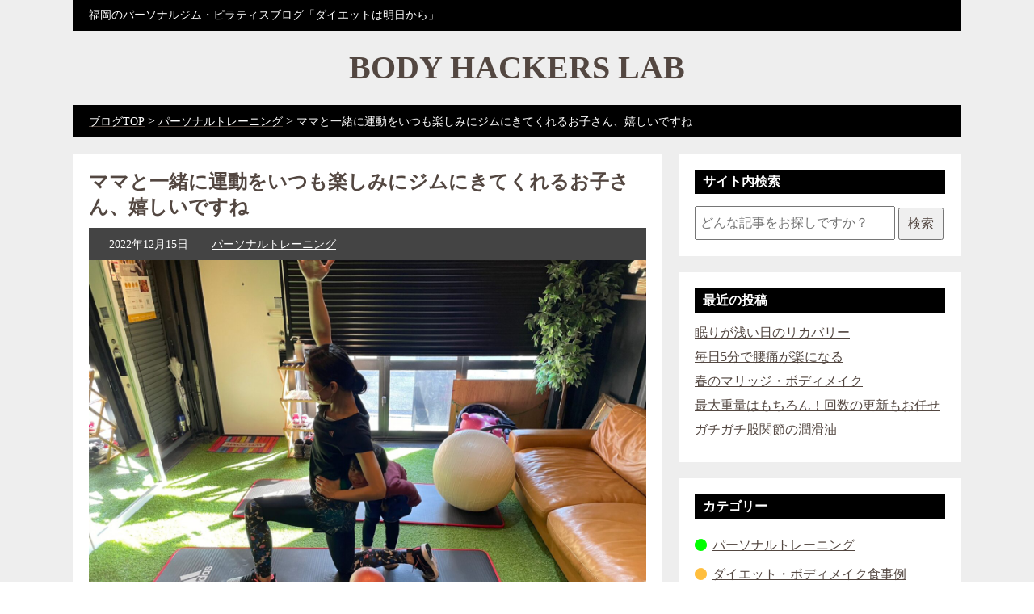

--- FILE ---
content_type: text/html; charset=UTF-8
request_url: https://bodyhackerslab.com/blog/18073/
body_size: 17193
content:
<!DOCTYPE html>
<html>
<head prefix="og: http://ogp.me/ns# fb: http://ogp.me/ns/fb# article: http://ogp.me/ns/article#">
<!--
<PageMap>
    <DataObject type="thumbnail">
        <Attribute name="src" value="https://bodyhackerslab.com/wp-content/uploads/2022/12/S__38256645-150x150.jpg"/>
			<Attribute name="width" value="120"/>
        <Attribute name="height" value="120"/>
    </DataObject>
</PageMap>
-->
<meta name="thumbnail" content="https://bodyhackerslab.com/wp-content/uploads/2022/12/S__38256645-150x150.jpg" />
<meta property="og:type" content="website" />
<meta property="og:title" content="ママと一緒に運動をいつも楽しみにジムにきてくれるお子さん、嬉しいですね｜福岡のパーソナルジム・ピラティスブログ「ダイエットは明日から」" />
<meta property="og:url" content="https://bodyhackerslab.com/blog/18073/" />
<meta property="og:image" content="https://bodyhackerslab.com/wp-content/uploads/2022/12/S__38256645.jpg">
<meta property="og:description" content="「ママと一緒に運動をいつも楽しみにジムにきてくれるお子さん、嬉しいですね」についての公式ブログ記事です。ボディハッカーズラボは、あなたの「変わりたい」を全力でサポートをするパーソナルトレーニングジム（福岡13店舗、熊本1店舗）。過去4000人のデータをもとに、あなた専属のパーソナルトレーナーがダイエット・ボディメイクをマンツーマンで全力サポート。初心者にやさしいマンツーマンピラティス「ルルピラ」も展開中" />
<meta http-equiv="X-UA-Compatible" content="IE=edge">
<meta charset="utf-8">
<title>ママと一緒に運動をいつも楽しみにジムにきてくれるお子さん、嬉しいですね｜福岡のパーソナルジム・ピラティスブログ「ダイエットは明日から」</title>
<meta name="description" content="「ママと一緒に運動をいつも楽しみにジムにきてくれるお子さん、嬉しいですね」についての公式ブログ記事です。ボディハッカーズラボは、あなたの「変わりたい」を全力でサポートをするパーソナルトレーニングジムです（福岡13店舗、熊本1店舗）。過去4000人のデータをもとに、あなた専属のパーソナルトレーナーがダイエット・ボディメイクをマンツーマンで全力サポート。初心者にやさしいマンツーマンピラティス「ルルピラ」も展開中">
<meta name="author" content="">
<link rel="stylesheet" href="https://bodyhackerslab.com/wp-content/themes/bodyhackerslab/style.css?20260120062539">
<!--[if lt IE 9]>
<script src="//cdnjs.cloudflare.com/ajax/libs/html5shiv/3.7.2/html5shiv.min.js"></script>
<script src="//cdnjs.cloudflare.com/ajax/libs/respond.js/1.4.2/respond.min.js"></script>
<![endif]-->
<!--<link rel="shortcut icon" href="">-->
<meta name='robots' content='max-image-preview:large' />
<script type='application/javascript'  id='pys-version-script'>console.log('PixelYourSite Free version 11.1.5.2');</script>
<link rel="alternate" title="oEmbed (JSON)" type="application/json+oembed" href="https://bodyhackerslab.com/wp-json/oembed/1.0/embed?url=https%3A%2F%2Fbodyhackerslab.com%2Fblog%2F18073%2F" />
<link rel="alternate" title="oEmbed (XML)" type="text/xml+oembed" href="https://bodyhackerslab.com/wp-json/oembed/1.0/embed?url=https%3A%2F%2Fbodyhackerslab.com%2Fblog%2F18073%2F&#038;format=xml" />
<style id='wp-img-auto-sizes-contain-inline-css' type='text/css'>
img:is([sizes=auto i],[sizes^="auto," i]){contain-intrinsic-size:3000px 1500px}
/*# sourceURL=wp-img-auto-sizes-contain-inline-css */
</style>
<style id='wp-emoji-styles-inline-css' type='text/css'>

	img.wp-smiley, img.emoji {
		display: inline !important;
		border: none !important;
		box-shadow: none !important;
		height: 1em !important;
		width: 1em !important;
		margin: 0 0.07em !important;
		vertical-align: -0.1em !important;
		background: none !important;
		padding: 0 !important;
	}
/*# sourceURL=wp-emoji-styles-inline-css */
</style>
<style id='classic-theme-styles-inline-css' type='text/css'>
/*! This file is auto-generated */
.wp-block-button__link{color:#fff;background-color:#32373c;border-radius:9999px;box-shadow:none;text-decoration:none;padding:calc(.667em + 2px) calc(1.333em + 2px);font-size:1.125em}.wp-block-file__button{background:#32373c;color:#fff;text-decoration:none}
/*# sourceURL=/wp-includes/css/classic-themes.min.css */
</style>
<link rel='stylesheet' id='contact-form-7-css' href='https://bodyhackerslab.com/wp-content/plugins/contact-form-7/includes/css/styles.css?ver=6.1.4' type='text/css' media='all' />
<link rel='stylesheet' id='owl.carousel.style-css' href='https://bodyhackerslab.com/wp-content/plugins/wp-posts-carousel/owl.carousel/assets/owl.carousel.css?ver=6.9' type='text/css' media='all' />
<link rel='stylesheet' id='taxopress-frontend-css-css' href='https://bodyhackerslab.com/wp-content/plugins/simple-tags/assets/frontend/css/frontend.css?ver=3.42.0' type='text/css' media='all' />
<script type="text/javascript" id="jquery-core-js-extra">
/* <![CDATA[ */
var pysFacebookRest = {"restApiUrl":"https://bodyhackerslab.com/wp-json/pys-facebook/v1/event","debug":""};
//# sourceURL=jquery-core-js-extra
/* ]]> */
</script>
<script type="text/javascript" src="https://bodyhackerslab.com/wp-includes/js/jquery/jquery.min.js?ver=3.7.1" id="jquery-core-js"></script>
<script type="text/javascript" src="https://bodyhackerslab.com/wp-includes/js/jquery/jquery-migrate.min.js?ver=3.4.1" id="jquery-migrate-js"></script>
<script type="text/javascript" src="https://bodyhackerslab.com/wp-content/plugins/wp-posts-carousel/owl.carousel/owl.carousel.js?ver=2.0.0" id="owl.carousel-js"></script>
<script type="text/javascript" src="https://bodyhackerslab.com/wp-content/plugins/wp-posts-carousel/owl.carousel/jquery.mousewheel.min.js?ver=3.1.12" id="jquery-mousewheel-js"></script>
<script type="text/javascript" src="https://bodyhackerslab.com/wp-content/plugins/simple-tags/assets/frontend/js/frontend.js?ver=3.42.0" id="taxopress-frontend-js-js"></script>
<script type="text/javascript" src="https://bodyhackerslab.com/wp-content/plugins/pixelyoursite/dist/scripts/jquery.bind-first-0.2.3.min.js?ver=0.2.3" id="jquery-bind-first-js"></script>
<script type="text/javascript" src="https://bodyhackerslab.com/wp-content/plugins/pixelyoursite/dist/scripts/js.cookie-2.1.3.min.js?ver=2.1.3" id="js-cookie-pys-js"></script>
<script type="text/javascript" src="https://bodyhackerslab.com/wp-content/plugins/pixelyoursite/dist/scripts/tld.min.js?ver=2.3.1" id="js-tld-js"></script>
<script type="text/javascript" id="pys-js-extra">
/* <![CDATA[ */
var pysOptions = {"staticEvents":{"facebook":{"init_event":[{"delay":0,"type":"static","ajaxFire":false,"name":"PageView","pixelIds":["1729344823825821"],"eventID":"13e02e45-18b5-45de-978a-b6c42008c1c4","params":{"post_category":"\u30d1\u30fc\u30bd\u30ca\u30eb\u30c8\u30ec\u30fc\u30cb\u30f3\u30b0","page_title":"\u30de\u30de\u3068\u4e00\u7dd2\u306b\u904b\u52d5\u3092\u3044\u3064\u3082\u697d\u3057\u307f\u306b\u30b8\u30e0\u306b\u304d\u3066\u304f\u308c\u308b\u304a\u5b50\u3055\u3093\u3001\u5b09\u3057\u3044\u3067\u3059\u306d","post_type":"post","post_id":18073,"plugin":"PixelYourSite","user_role":"guest","event_url":"bodyhackerslab.com/blog/18073/"},"e_id":"init_event","ids":[],"hasTimeWindow":false,"timeWindow":0,"woo_order":"","edd_order":""}]}},"dynamicEvents":{"automatic_event_form":{"facebook":{"delay":0,"type":"dyn","name":"Form","pixelIds":["1729344823825821"],"eventID":"85937ade-6ac3-4ea7-88a6-cfe169a9379f","params":{"page_title":"\u30de\u30de\u3068\u4e00\u7dd2\u306b\u904b\u52d5\u3092\u3044\u3064\u3082\u697d\u3057\u307f\u306b\u30b8\u30e0\u306b\u304d\u3066\u304f\u308c\u308b\u304a\u5b50\u3055\u3093\u3001\u5b09\u3057\u3044\u3067\u3059\u306d","post_type":"post","post_id":18073,"plugin":"PixelYourSite","user_role":"guest","event_url":"bodyhackerslab.com/blog/18073/"},"e_id":"automatic_event_form","ids":[],"hasTimeWindow":false,"timeWindow":0,"woo_order":"","edd_order":""}},"automatic_event_download":{"facebook":{"delay":0,"type":"dyn","name":"Download","extensions":["","doc","exe","js","pdf","ppt","tgz","zip","xls"],"pixelIds":["1729344823825821"],"eventID":"c581309c-136b-4da1-b11b-2a8e033fabad","params":{"page_title":"\u30de\u30de\u3068\u4e00\u7dd2\u306b\u904b\u52d5\u3092\u3044\u3064\u3082\u697d\u3057\u307f\u306b\u30b8\u30e0\u306b\u304d\u3066\u304f\u308c\u308b\u304a\u5b50\u3055\u3093\u3001\u5b09\u3057\u3044\u3067\u3059\u306d","post_type":"post","post_id":18073,"plugin":"PixelYourSite","user_role":"guest","event_url":"bodyhackerslab.com/blog/18073/"},"e_id":"automatic_event_download","ids":[],"hasTimeWindow":false,"timeWindow":0,"woo_order":"","edd_order":""}},"automatic_event_comment":{"facebook":{"delay":0,"type":"dyn","name":"Comment","pixelIds":["1729344823825821"],"eventID":"926df7e8-847a-4afe-92c8-6ca5133461c7","params":{"page_title":"\u30de\u30de\u3068\u4e00\u7dd2\u306b\u904b\u52d5\u3092\u3044\u3064\u3082\u697d\u3057\u307f\u306b\u30b8\u30e0\u306b\u304d\u3066\u304f\u308c\u308b\u304a\u5b50\u3055\u3093\u3001\u5b09\u3057\u3044\u3067\u3059\u306d","post_type":"post","post_id":18073,"plugin":"PixelYourSite","user_role":"guest","event_url":"bodyhackerslab.com/blog/18073/"},"e_id":"automatic_event_comment","ids":[],"hasTimeWindow":false,"timeWindow":0,"woo_order":"","edd_order":""}}},"triggerEvents":[],"triggerEventTypes":[],"facebook":{"pixelIds":["1729344823825821"],"advancedMatching":[],"advancedMatchingEnabled":true,"removeMetadata":false,"wooVariableAsSimple":false,"serverApiEnabled":true,"wooCRSendFromServer":false,"send_external_id":null,"enabled_medical":false,"do_not_track_medical_param":["event_url","post_title","page_title","landing_page","content_name","categories","category_name","tags"],"meta_ldu":false},"debug":"","siteUrl":"https://bodyhackerslab.com","ajaxUrl":"https://bodyhackerslab.com/wp-admin/admin-ajax.php","ajax_event":"86b87e2e9e","enable_remove_download_url_param":"1","cookie_duration":"7","last_visit_duration":"60","enable_success_send_form":"","ajaxForServerEvent":"1","ajaxForServerStaticEvent":"1","useSendBeacon":"1","send_external_id":"1","external_id_expire":"180","track_cookie_for_subdomains":"1","google_consent_mode":"1","gdpr":{"ajax_enabled":false,"all_disabled_by_api":false,"facebook_disabled_by_api":false,"analytics_disabled_by_api":false,"google_ads_disabled_by_api":false,"pinterest_disabled_by_api":false,"bing_disabled_by_api":false,"reddit_disabled_by_api":false,"externalID_disabled_by_api":false,"facebook_prior_consent_enabled":true,"analytics_prior_consent_enabled":true,"google_ads_prior_consent_enabled":null,"pinterest_prior_consent_enabled":true,"bing_prior_consent_enabled":true,"cookiebot_integration_enabled":false,"cookiebot_facebook_consent_category":"marketing","cookiebot_analytics_consent_category":"statistics","cookiebot_tiktok_consent_category":"marketing","cookiebot_google_ads_consent_category":"marketing","cookiebot_pinterest_consent_category":"marketing","cookiebot_bing_consent_category":"marketing","consent_magic_integration_enabled":false,"real_cookie_banner_integration_enabled":false,"cookie_notice_integration_enabled":false,"cookie_law_info_integration_enabled":false,"analytics_storage":{"enabled":true,"value":"granted","filter":false},"ad_storage":{"enabled":true,"value":"granted","filter":false},"ad_user_data":{"enabled":true,"value":"granted","filter":false},"ad_personalization":{"enabled":true,"value":"granted","filter":false}},"cookie":{"disabled_all_cookie":false,"disabled_start_session_cookie":false,"disabled_advanced_form_data_cookie":false,"disabled_landing_page_cookie":false,"disabled_first_visit_cookie":false,"disabled_trafficsource_cookie":false,"disabled_utmTerms_cookie":false,"disabled_utmId_cookie":false},"tracking_analytics":{"TrafficSource":"direct","TrafficLanding":"undefined","TrafficUtms":[],"TrafficUtmsId":[]},"GATags":{"ga_datalayer_type":"default","ga_datalayer_name":"dataLayerPYS"},"woo":{"enabled":false},"edd":{"enabled":false},"cache_bypass":"1768890339"};
//# sourceURL=pys-js-extra
/* ]]> */
</script>
<script type="text/javascript" src="https://bodyhackerslab.com/wp-content/plugins/pixelyoursite/dist/scripts/public.js?ver=11.1.5.2" id="pys-js"></script>
<link rel="https://api.w.org/" href="https://bodyhackerslab.com/wp-json/" /><link rel="alternate" title="JSON" type="application/json" href="https://bodyhackerslab.com/wp-json/wp/v2/posts/18073" /><link rel="EditURI" type="application/rsd+xml" title="RSD" href="https://bodyhackerslab.com/xmlrpc.php?rsd" />
<link rel="canonical" href="https://bodyhackerslab.com/blog/18073/" />
<script>var wp_posts_carousel_url="https://bodyhackerslab.com/wp-content/plugins/wp-posts-carousel/";</script><link rel="stylesheet" href="https://bodyhackerslab.com/wp-content/themes/bodyhackerslab/css/all.min.css"><style type="text/css">a.st_tag, a.internal_tag, .st_tag, .internal_tag { text-decoration: underline !important; }</style><link rel="icon" href="https://bodyhackerslab.com/wp-content/uploads/2022/04/cropped-android-chrome-512x512-1-32x32.png" sizes="32x32" />
<link rel="icon" href="https://bodyhackerslab.com/wp-content/uploads/2022/04/cropped-android-chrome-512x512-1-192x192.png" sizes="192x192" />
<link rel="apple-touch-icon" href="https://bodyhackerslab.com/wp-content/uploads/2022/04/cropped-android-chrome-512x512-1-180x180.png" />
<meta name="msapplication-TileImage" content="https://bodyhackerslab.com/wp-content/uploads/2022/04/cropped-android-chrome-512x512-1-270x270.png" />
		<style type="text/css" id="wp-custom-css">
			span.wpcf7-list-item {
display: block;
}		</style>
		<style id="sccss">/* カスタム CSS をここに入力してください */
.bh-tagbox{margin:20px 0 0;border-top:1px solid #eee;padding-top:14px}
.bh-tagbox__title{font-weight:700;margin:0 0 8px;font-size:15px}
.bh-tagbox__list{display:flex;flex-wrap:wrap;gap:8px}
.bh-tagbox__tag{
  display:inline-block;padding:6px 10px;border:1px solid #e5e5e5;
  border-radius:999px;font-size:13px;text-decoration:none;color:#333;background:#fff;
}
.bh-tagbox__tag:hover{background:#f7f7f7}
</style><link rel="stylesheet" href="https://bodyhackerslab.com/wp-content/themes/bodyhackerslab/pc.css?20260120-062539">
<link rel="stylesheet" href="https://bodyhackerslab.com/wp-content/themes/bodyhackerslab/blog.css?20260120-062539">
<script type="text/javascript" src="https://bodyhackerslab.com/wp-content/themes/bodyhackerslab/js/index.js?20260120-062539"></script>
<link rel="apple-touch-icon" sizes="180x180" href="https://bodyhackerslab.com/wp-content/themes/bodyhackerslab/favicon/apple-touch-icon.png">
<link rel="icon" type="image/png" sizes="32x32" href="https://bodyhackerslab.com/wp-content/themes/bodyhackerslab/favicon/favicon-32x32.png">
<link rel="icon" type="image/png" sizes="16x16" href="https://bodyhackerslab.com/wp-content/themes/bodyhackerslab/favicon/favicon-16x16.png">
<link rel="manifest" href="https://bodyhackerslab.com/wp-content/themes/bodyhackerslab/favicon/site.webmanifest">
<link rel="mask-icon" href="https://bodyhackerslab.com/wp-content/themes/bodyhackerslab/favicon/safari-pinned-tab.svg" color="#5bbad5">
<meta name="msapplication-TileColor" content="#da532c">
<meta name="theme-color" content="#ffffff">
<style type="text/css">
.recent-post .wp-post-image {display: block!important;}
</style>
<!-- Global site tag (gtag.js) - Google Analytics -->
<script async src="https://www.googletagmanager.com/gtag/js?id=UA-97542563-1"></script>
<script>
  window.dataLayer = window.dataLayer || [];
  function gtag(){dataLayer.push(arguments);}
  gtag('js', new Date());

  gtag('config', 'UA-97542563-1');
  gtag('config', 'AW-982272573');
</script>
<script type="text/javascript">
document.addEventListener( 'wpcf7mailsent', function( event ) {
    location = 'https://bodyhackerslab.com/blogthanks/';
}, false );
</script>

<!-- LINE Tag Base Code -->
<!-- Do Not Modify -->
<script>
(function(g,d,o){
  g._ltq=g._ltq||[];g._lt=g._lt||function(){g._ltq.push(arguments)};
  var h=location.protocol==='https:'?'https://d.line-scdn.net':'http://d.line-cdn.net';
  var s=d.createElement('script');s.async=1;
  s.src=o||h+'/n/line_tag/public/release/v1/lt.js';
  var t=d.getElementsByTagName('script')[0];t.parentNode.insertBefore(s,t);
    })(window, document);
_lt('init', {
  customerType: 'lap',
  tagId: '0d97eda5-d889-4a57-9f4b-8696a738dae6'
});
_lt('send', 'pv', ['0d97eda5-d889-4a57-9f4b-8696a738dae6']);
</script>
<noscript>
  <img height="1" width="1" style="display:none"
       src="https://tr.line.me/tag.gif?c_t=lap&t_id=0d97eda5-d889-4a57-9f4b-8696a738dae6&e=pv&noscript=1" />
</noscript>
<!-- End LINE Tag Base Code -->


<meta name="p:domain_verify" content="bfb965e64b5a5968615dcba940abec27"/>
<meta name="facebook-domain-verification" content="s4ongj1epzti8g63974xjvka23fvs6" />
<!-- Facebook Pixel Code -->
<script data-type="lazy" data-src="[data-uri]"></script>
<noscript><img height="1" width="1" style="display:none"
  src="https://www.facebook.com/tr?id=848473449120465&ev=PageView&noscript=1"
/></noscript>
<!-- End Facebook Pixel Code -->
	<!-- Global site tag (gtag.js) - Google Ads: 982272573 -->
  <script async src="https://www.googletagmanager.com/gtag/js?id=AW-982272573"></script>
<script>
  window.dataLayer = window.dataLayer || [];
  function gtag(){dataLayer.push(arguments);}
  gtag('js', new Date());

  gtag('config', 'AW-982272573');
</script>

<!-- Event snippet for 公式ライン予約移行 conversion page In your html page, add the snippet and call gtag_report_conversion when someone clicks on the chosen link or button. -->
<script> function gtag_report_conversion(url) { var callback = function () { if (typeof(url) != 'undefined') { window.location = url; } }; gtag('event', 'conversion', { 'send_to': 'AW-982272573/kE92CMr7kJADEL2UsdQD', 'event_callback': callback }); return false; } </script>



<script>
!function (w, d, t) {
  w.TiktokAnalyticsObject=t;var ttq=w[t]=w[t]||[];ttq.methods=["page","track","identify","instances","debug","on","off","once","ready","alias","group","enableCookie","disableCookie"],ttq.setAndDefer=function(t,e){t[e]=function(){t.push([e].concat(Array.prototype.slice.call(arguments,0)))}};for(var i=0;i<ttq.methods.length;i++)ttq.setAndDefer(ttq,ttq.methods[i]);ttq.instance=function(t){for(var e=ttq._i[t]||[],n=0;n<ttq.methods.length;n++)ttq.setAndDefer(e,ttq.methods[n]);return e},ttq.load=function(e,n){var i="https://analytics.tiktok.com/i18n/pixel/events.js";ttq._i=ttq._i||{},ttq._i[e]=[],ttq._i[e]._u=i,ttq._t=ttq._t||{},ttq._t[e]=+new Date,ttq._o=ttq._o||{},ttq._o[e]=n||{};var o=document.createElement("script");o.type="text/javascript",o.async=!0,o.src=i+"?sdkid="+e+"&lib="+t;var a=document.getElementsByTagName("script")[0];a.parentNode.insertBefore(o,a)};

  ttq.load('C7OEN9N6ARQ7U6A0NU9G');
  ttq.page();
}(window, document, 'ttq');
</script>

<style id='global-styles-inline-css' type='text/css'>
:root{--wp--preset--aspect-ratio--square: 1;--wp--preset--aspect-ratio--4-3: 4/3;--wp--preset--aspect-ratio--3-4: 3/4;--wp--preset--aspect-ratio--3-2: 3/2;--wp--preset--aspect-ratio--2-3: 2/3;--wp--preset--aspect-ratio--16-9: 16/9;--wp--preset--aspect-ratio--9-16: 9/16;--wp--preset--color--black: #000000;--wp--preset--color--cyan-bluish-gray: #abb8c3;--wp--preset--color--white: #ffffff;--wp--preset--color--pale-pink: #f78da7;--wp--preset--color--vivid-red: #cf2e2e;--wp--preset--color--luminous-vivid-orange: #ff6900;--wp--preset--color--luminous-vivid-amber: #fcb900;--wp--preset--color--light-green-cyan: #7bdcb5;--wp--preset--color--vivid-green-cyan: #00d084;--wp--preset--color--pale-cyan-blue: #8ed1fc;--wp--preset--color--vivid-cyan-blue: #0693e3;--wp--preset--color--vivid-purple: #9b51e0;--wp--preset--gradient--vivid-cyan-blue-to-vivid-purple: linear-gradient(135deg,rgb(6,147,227) 0%,rgb(155,81,224) 100%);--wp--preset--gradient--light-green-cyan-to-vivid-green-cyan: linear-gradient(135deg,rgb(122,220,180) 0%,rgb(0,208,130) 100%);--wp--preset--gradient--luminous-vivid-amber-to-luminous-vivid-orange: linear-gradient(135deg,rgb(252,185,0) 0%,rgb(255,105,0) 100%);--wp--preset--gradient--luminous-vivid-orange-to-vivid-red: linear-gradient(135deg,rgb(255,105,0) 0%,rgb(207,46,46) 100%);--wp--preset--gradient--very-light-gray-to-cyan-bluish-gray: linear-gradient(135deg,rgb(238,238,238) 0%,rgb(169,184,195) 100%);--wp--preset--gradient--cool-to-warm-spectrum: linear-gradient(135deg,rgb(74,234,220) 0%,rgb(151,120,209) 20%,rgb(207,42,186) 40%,rgb(238,44,130) 60%,rgb(251,105,98) 80%,rgb(254,248,76) 100%);--wp--preset--gradient--blush-light-purple: linear-gradient(135deg,rgb(255,206,236) 0%,rgb(152,150,240) 100%);--wp--preset--gradient--blush-bordeaux: linear-gradient(135deg,rgb(254,205,165) 0%,rgb(254,45,45) 50%,rgb(107,0,62) 100%);--wp--preset--gradient--luminous-dusk: linear-gradient(135deg,rgb(255,203,112) 0%,rgb(199,81,192) 50%,rgb(65,88,208) 100%);--wp--preset--gradient--pale-ocean: linear-gradient(135deg,rgb(255,245,203) 0%,rgb(182,227,212) 50%,rgb(51,167,181) 100%);--wp--preset--gradient--electric-grass: linear-gradient(135deg,rgb(202,248,128) 0%,rgb(113,206,126) 100%);--wp--preset--gradient--midnight: linear-gradient(135deg,rgb(2,3,129) 0%,rgb(40,116,252) 100%);--wp--preset--font-size--small: 13px;--wp--preset--font-size--medium: 20px;--wp--preset--font-size--large: 36px;--wp--preset--font-size--x-large: 42px;--wp--preset--spacing--20: 0.44rem;--wp--preset--spacing--30: 0.67rem;--wp--preset--spacing--40: 1rem;--wp--preset--spacing--50: 1.5rem;--wp--preset--spacing--60: 2.25rem;--wp--preset--spacing--70: 3.38rem;--wp--preset--spacing--80: 5.06rem;--wp--preset--shadow--natural: 6px 6px 9px rgba(0, 0, 0, 0.2);--wp--preset--shadow--deep: 12px 12px 50px rgba(0, 0, 0, 0.4);--wp--preset--shadow--sharp: 6px 6px 0px rgba(0, 0, 0, 0.2);--wp--preset--shadow--outlined: 6px 6px 0px -3px rgb(255, 255, 255), 6px 6px rgb(0, 0, 0);--wp--preset--shadow--crisp: 6px 6px 0px rgb(0, 0, 0);}:where(.is-layout-flex){gap: 0.5em;}:where(.is-layout-grid){gap: 0.5em;}body .is-layout-flex{display: flex;}.is-layout-flex{flex-wrap: wrap;align-items: center;}.is-layout-flex > :is(*, div){margin: 0;}body .is-layout-grid{display: grid;}.is-layout-grid > :is(*, div){margin: 0;}:where(.wp-block-columns.is-layout-flex){gap: 2em;}:where(.wp-block-columns.is-layout-grid){gap: 2em;}:where(.wp-block-post-template.is-layout-flex){gap: 1.25em;}:where(.wp-block-post-template.is-layout-grid){gap: 1.25em;}.has-black-color{color: var(--wp--preset--color--black) !important;}.has-cyan-bluish-gray-color{color: var(--wp--preset--color--cyan-bluish-gray) !important;}.has-white-color{color: var(--wp--preset--color--white) !important;}.has-pale-pink-color{color: var(--wp--preset--color--pale-pink) !important;}.has-vivid-red-color{color: var(--wp--preset--color--vivid-red) !important;}.has-luminous-vivid-orange-color{color: var(--wp--preset--color--luminous-vivid-orange) !important;}.has-luminous-vivid-amber-color{color: var(--wp--preset--color--luminous-vivid-amber) !important;}.has-light-green-cyan-color{color: var(--wp--preset--color--light-green-cyan) !important;}.has-vivid-green-cyan-color{color: var(--wp--preset--color--vivid-green-cyan) !important;}.has-pale-cyan-blue-color{color: var(--wp--preset--color--pale-cyan-blue) !important;}.has-vivid-cyan-blue-color{color: var(--wp--preset--color--vivid-cyan-blue) !important;}.has-vivid-purple-color{color: var(--wp--preset--color--vivid-purple) !important;}.has-black-background-color{background-color: var(--wp--preset--color--black) !important;}.has-cyan-bluish-gray-background-color{background-color: var(--wp--preset--color--cyan-bluish-gray) !important;}.has-white-background-color{background-color: var(--wp--preset--color--white) !important;}.has-pale-pink-background-color{background-color: var(--wp--preset--color--pale-pink) !important;}.has-vivid-red-background-color{background-color: var(--wp--preset--color--vivid-red) !important;}.has-luminous-vivid-orange-background-color{background-color: var(--wp--preset--color--luminous-vivid-orange) !important;}.has-luminous-vivid-amber-background-color{background-color: var(--wp--preset--color--luminous-vivid-amber) !important;}.has-light-green-cyan-background-color{background-color: var(--wp--preset--color--light-green-cyan) !important;}.has-vivid-green-cyan-background-color{background-color: var(--wp--preset--color--vivid-green-cyan) !important;}.has-pale-cyan-blue-background-color{background-color: var(--wp--preset--color--pale-cyan-blue) !important;}.has-vivid-cyan-blue-background-color{background-color: var(--wp--preset--color--vivid-cyan-blue) !important;}.has-vivid-purple-background-color{background-color: var(--wp--preset--color--vivid-purple) !important;}.has-black-border-color{border-color: var(--wp--preset--color--black) !important;}.has-cyan-bluish-gray-border-color{border-color: var(--wp--preset--color--cyan-bluish-gray) !important;}.has-white-border-color{border-color: var(--wp--preset--color--white) !important;}.has-pale-pink-border-color{border-color: var(--wp--preset--color--pale-pink) !important;}.has-vivid-red-border-color{border-color: var(--wp--preset--color--vivid-red) !important;}.has-luminous-vivid-orange-border-color{border-color: var(--wp--preset--color--luminous-vivid-orange) !important;}.has-luminous-vivid-amber-border-color{border-color: var(--wp--preset--color--luminous-vivid-amber) !important;}.has-light-green-cyan-border-color{border-color: var(--wp--preset--color--light-green-cyan) !important;}.has-vivid-green-cyan-border-color{border-color: var(--wp--preset--color--vivid-green-cyan) !important;}.has-pale-cyan-blue-border-color{border-color: var(--wp--preset--color--pale-cyan-blue) !important;}.has-vivid-cyan-blue-border-color{border-color: var(--wp--preset--color--vivid-cyan-blue) !important;}.has-vivid-purple-border-color{border-color: var(--wp--preset--color--vivid-purple) !important;}.has-vivid-cyan-blue-to-vivid-purple-gradient-background{background: var(--wp--preset--gradient--vivid-cyan-blue-to-vivid-purple) !important;}.has-light-green-cyan-to-vivid-green-cyan-gradient-background{background: var(--wp--preset--gradient--light-green-cyan-to-vivid-green-cyan) !important;}.has-luminous-vivid-amber-to-luminous-vivid-orange-gradient-background{background: var(--wp--preset--gradient--luminous-vivid-amber-to-luminous-vivid-orange) !important;}.has-luminous-vivid-orange-to-vivid-red-gradient-background{background: var(--wp--preset--gradient--luminous-vivid-orange-to-vivid-red) !important;}.has-very-light-gray-to-cyan-bluish-gray-gradient-background{background: var(--wp--preset--gradient--very-light-gray-to-cyan-bluish-gray) !important;}.has-cool-to-warm-spectrum-gradient-background{background: var(--wp--preset--gradient--cool-to-warm-spectrum) !important;}.has-blush-light-purple-gradient-background{background: var(--wp--preset--gradient--blush-light-purple) !important;}.has-blush-bordeaux-gradient-background{background: var(--wp--preset--gradient--blush-bordeaux) !important;}.has-luminous-dusk-gradient-background{background: var(--wp--preset--gradient--luminous-dusk) !important;}.has-pale-ocean-gradient-background{background: var(--wp--preset--gradient--pale-ocean) !important;}.has-electric-grass-gradient-background{background: var(--wp--preset--gradient--electric-grass) !important;}.has-midnight-gradient-background{background: var(--wp--preset--gradient--midnight) !important;}.has-small-font-size{font-size: var(--wp--preset--font-size--small) !important;}.has-medium-font-size{font-size: var(--wp--preset--font-size--medium) !important;}.has-large-font-size{font-size: var(--wp--preset--font-size--large) !important;}.has-x-large-font-size{font-size: var(--wp--preset--font-size--x-large) !important;}
/*# sourceURL=global-styles-inline-css */
</style>
</head>
<body>

<div class="blog-header-top">
	<div class="blog-header-top-text"><p>福岡のパーソナルジム・ピラティスブログ「ダイエットは明日から」</p></div>
</div>
<div class="blog-header">
    <a href="https://bodyhackerslab.com/blog/">
    <h1>BODY HACKERS LAB</h1>
    <!--<p>Official Blog</p>-->
    </a>
</div>
<div class="blog-header-menu">
    <div class="blog-header-menu-text">
        <div class="breadcrumb-area">
        <span property="itemListElement" typeof="ListItem"><a property="item" typeof="WebPage" title="Go to 福岡のパーソナルジム「ボディハッカーズラボ」." href="https://bodyhackerslab.com/blog/" class="home" ><span property="name">ブログTOP</span></a><meta property="position" content="1"></span> &gt; <span property="itemListElement" typeof="ListItem"><a property="item" typeof="WebPage" title="Go to the パーソナルトレーニング category archives." href="https://bodyhackerslab.com/blog/category/personal-training/" class="taxonomy category" ><span property="name">パーソナルトレーニング</span></a><meta property="position" content="2"></span> &gt; <span property="itemListElement" typeof="ListItem"><span property="name" class="post post-post current-item">ママと一緒に運動をいつも楽しみにジムにきてくれるお子さん、嬉しいですね</span><meta property="url" content="https://bodyhackerslab.com/blog/18073/"><meta property="position" content="3"></span>        </div>
    </div>
</div>

<div class="blog-content-bg">
<div class="blog-content-wrap">

	<div class="breadcrumb-area">
</div>

<div class="blog-content-main">
        
        <h1>ママと一緒に運動をいつも楽しみにジムにきてくれるお子さん、嬉しいですね</h1>
        <ul class="post_meta clearfix">
            <li class="post_date">2022年12月15日</li>
            <li class="post_category"><a href="https://bodyhackerslab.com/blog/category/personal-training/">パーソナルトレーニング</a></li>
        </ul>

        <img width="2364" height="1773" src="https://bodyhackerslab.com/wp-content/uploads/2022/12/S__38256645.jpg" class="attachment-full size-full wp-post-image" alt="ママと一緒に運動をいつも楽しみにジムにきてくれるお子さん、嬉しいですね" decoding="async" fetchpriority="high" srcset="https://bodyhackerslab.com/wp-content/uploads/2022/12/S__38256645.jpg 2364w, https://bodyhackerslab.com/wp-content/uploads/2022/12/S__38256645-300x225.jpg 300w, https://bodyhackerslab.com/wp-content/uploads/2022/12/S__38256645-1024x768.jpg 1024w, https://bodyhackerslab.com/wp-content/uploads/2022/12/S__38256645-768x576.jpg 768w, https://bodyhackerslab.com/wp-content/uploads/2022/12/S__38256645-1536x1152.jpg 1536w, https://bodyhackerslab.com/wp-content/uploads/2022/12/S__38256645-2048x1536.jpg 2048w" sizes="(max-width: 2364px) 100vw, 2364px" />
        <div class="mt30"></div>        
        <div class="post_content">
        <p>【<a class="x1i10hfl xjbqb8w x6umtig x1b1mbwd xaqea5y xav7gou x9f619 x1ypdohk xt0psk2 xe8uvvx xdj266r x11i5rnm xat24cr x1mh8g0r xexx8yu x4uap5 x18d9i69 xkhd6sd x16tdsg8 x1hl2dhg xggy1nq x1a2a7pz _aa9_ _a6hd" tabindex="0" role="link" href="https://www.instagram.com/explore/tags/bodyhackerslab_%E3%81%BB%E3%82%93%E3%82%8F%E3%81%8B%E3%81%B3%E3%82%88%E3%82%8A/">#BodyHackersLab_ほんわかびより</a> 】<br />
↑ラボの雰囲気をこちらで体験↑<br />
.<br />
2ヶ月短期¥59,800〜<br />
子供連れ産後ダイエット<br />
ブライダルコース　etc…<br />
.<br />
.<br />
こちらは西新・藤崎店にて、<br />
福田トレーナー(<a class="x1i10hfl xjbqb8w x6umtig x1b1mbwd xaqea5y xav7gou x9f619 x1ypdohk xt0psk2 xe8uvvx xdj266r x11i5rnm xat24cr x1mh8g0r xexx8yu x4uap5 x18d9i69 xkhd6sd x16tdsg8 x1hl2dhg xggy1nq x1a2a7pz notranslate _a6hd" tabindex="0" role="link" href="https://www.instagram.com/yasuhiro.fukuda_allout/">@yasuhiro.fukuda_allout</a> )と<br />
お客様のセッションの様子です&#x1f606;<br />
.<br />
お子さんもママのお手伝い？！笑<br />
.<br />
ママと一緒に運動を<br />
いつも楽しみにいらして下さいます&#x1f3b6;<br />
.<br />
お子様連れでも楽しく<br />
運動をしていただけるのは嬉しいです&#x1f606;&#x2600;&#xfe0f;<br />
.<br />
なにか聞きたいことがあれば<br />
お気軽にコメントください！<br />
.<br />
それではボディメイク で良い人生を♪</p>
<p class="p1">.</p>
<p class="p1">.</p>
<p class="p1">.</p>
<p class="p1">.</p>
＜＜　ダイエット頑張りたい あなたへ　＞＞
<p class="p1">.</p>
<p class="p1">.</p>
<p class="p1">■<strong><span style="color: #ff0000;">モチベーション上げたい</span></strong>方は</p>
<p class="p1">→みんなの「<span style="text-decoration: underline;"><a href="https://bodyhackerslab.com/#customer_voice">ダイエット before/after</a></span>」</p>
<p class="p1">.</p>
<p class="p1">.</p>
<p class="p1">■<strong><span style="color: #ff0000;">食事例をしりたい</span></strong>方は</p>
<p class="p1">→みんなの「<span style="text-decoration: underline;"><a href="https://bodyhackerslab.com/blog/category/diet-food/">ダイエット食事例</a></span>」</p>
<p class="p1">.</p>
<p class="p1">.</p>
<p class="p1">.</p>
<p class="p1">いまなら「<strong><span style="color: #ff0000;">体験3回無料、ペア30%割引キャンペーン中！</span></strong>」</p>
<p class="p1">.</p>
<p class="p1">.</p>
<p class="p1">.</p>
<p class="p1">＜気になる Q＆A＞</p>
<p class="p1">.</p>
<p class="p1"><strong>Q. 体験時の服装や持ち物は？</strong></p>
<p class="p1">A.動きやすい服装（Tシャツ）だけでOK！更衣スペースもご用意！</p>
<p class="p1">.</p>
<p class="p1">.</p>
<p class="p1"><strong>Q. 子連れは可能ですか？</strong></p>
<p class="p1">A.大歓迎です！ベビーカー乗り入れOK。ひろびろ空間でのマンツーマン対応なので、泣いてしまった場合も周囲を気にせずご利用いただけます。</p>
<p class="p1">.</p>
<p class="p1">.</p>
<p class="p1">.</p>
まずは「無料体験」へ！下記ボタンから気軽にどうぞ！
<p class="p1">.</p>
<p class="p1">.</p>
<p class="p1">.</p>
</details>
<p class="p1"><a href="https://bodyhackerslab.com/" target="_blank" rel="noopener"><img decoding="async" class="alignnone size-full wp-image-237916" src="https://bodyhackerslab.com/wp-content/uploads/2025/09/9787c2d3dfecbfc0b817e4974c8d3096.png" alt="福岡のパーソナルジム「ボディハッカーズラボ」" width="1080" height="1080" srcset="https://bodyhackerslab.com/wp-content/uploads/2025/09/9787c2d3dfecbfc0b817e4974c8d3096.png 1080w, https://bodyhackerslab.com/wp-content/uploads/2025/09/9787c2d3dfecbfc0b817e4974c8d3096-300x300.png 300w, https://bodyhackerslab.com/wp-content/uploads/2025/09/9787c2d3dfecbfc0b817e4974c8d3096-1024x1024.png 1024w, https://bodyhackerslab.com/wp-content/uploads/2025/09/9787c2d3dfecbfc0b817e4974c8d3096-150x150.png 150w, https://bodyhackerslab.com/wp-content/uploads/2025/09/9787c2d3dfecbfc0b817e4974c8d3096-768x768.png 768w" sizes="(max-width: 1080px) 100vw, 1080px" /></a></p>
<p class="p1">.</p>
<p class="p1">.</p>
<p class="p1">.</p>
<p class="p1">.</p>
<p class="p1">.</p>
<p class="p1">.</p>
<p class="p1"><a href="https://bodyhackerslab.com/lulupilates/" target="_blank" rel="noopener"><img decoding="async" class="alignnone size-full wp-image-239605" src="https://bodyhackerslab.com/wp-content/uploads/2025/12/fe4de7287a457954f7b669e7d4455e2c.png" alt="ルルピラ福岡（マンツーマンピラティス）無料体験" width="1080" height="1080" srcset="https://bodyhackerslab.com/wp-content/uploads/2025/12/fe4de7287a457954f7b669e7d4455e2c.png 1080w, https://bodyhackerslab.com/wp-content/uploads/2025/12/fe4de7287a457954f7b669e7d4455e2c-300x300.png 300w, https://bodyhackerslab.com/wp-content/uploads/2025/12/fe4de7287a457954f7b669e7d4455e2c-1024x1024.png 1024w, https://bodyhackerslab.com/wp-content/uploads/2025/12/fe4de7287a457954f7b669e7d4455e2c-150x150.png 150w, https://bodyhackerslab.com/wp-content/uploads/2025/12/fe4de7287a457954f7b669e7d4455e2c-768x768.png 768w" sizes="(max-width: 1080px) 100vw, 1080px" /></a></p>
<p class="p1">.</p>
<p class="p1">.</p>
<p class="p1">.</p>
<p class="p1">.</p>
<p class="p1">.</p>
<p class="p1">.</p>
<p class="p1">.</p>
<p class="p1">.</p>
＜　トレーナーとの出会いで人生変わった！お客様インタビュー　＞
<p class="p1">.</p>
<p class="p1">.</p>
<p class="p1"><iframe loading="lazy" width="380" height="315" src="https://www.youtube.com/embed/9bltUzrdCWA?si=eP9XSYMTLNo3FMQx" title="YouTube video player" frameborder="0" allow="accelerometer; autoplay; clipboard-write; encrypted-media; gyroscope; picture-in-picture; web-share" referrerpolicy="strict-origin-when-cross-origin" allowfullscreen></iframe></a></p>
<p class="p1">.</p>
<p class="p1">.</p>    <div class="bh-tagbox" aria-label="該当タグ">
      <div class="bh-tagbox__title">該当タグ</div>
      <div class="bh-tagbox__list">
                  <a class="bh-tagbox__tag" href="https://bodyhackerslab.com/blog/tag/conditioning/"
             rel="tag" aria-label="コンディショニング の記事一覧へ">
            #コンディショニング          </a>
                  <a class="bh-tagbox__tag" href="https://bodyhackerslab.com/blog/tag/functional/"
             rel="tag" aria-label="機能改善トレーニング の記事一覧へ">
            #機能改善トレーニング          </a>
                  <a class="bh-tagbox__tag" href="https://bodyhackerslab.com/blog/tag/private-gym/"
             rel="tag" aria-label="プライベートジム の記事一覧へ">
            #プライベートジム          </a>
                  <a class="bh-tagbox__tag" href="https://bodyhackerslab.com/blog/tag/hip-up/"
             rel="tag" aria-label="ヒップアップ の記事一覧へ">
            #ヒップアップ          </a>
                  <a class="bh-tagbox__tag" href="https://bodyhackerslab.com/blog/tag/child/"
             rel="tag" aria-label="子連れダイエット の記事一覧へ">
            #子連れダイエット          </a>
                  <a class="bh-tagbox__tag" href="https://bodyhackerslab.com/blog/tag/diet/"
             rel="tag" aria-label="産後ダイエット の記事一覧へ">
            #産後ダイエット          </a>
                  <a class="bh-tagbox__tag" href="https://bodyhackerslab.com/blog/tag/bodymake/"
             rel="tag" aria-label="ボディメイク の記事一覧へ">
            #ボディメイク          </a>
                  <a class="bh-tagbox__tag" href="https://bodyhackerslab.com/blog/tag/fujisaki-gym/"
             rel="tag" aria-label="藤崎パーソナルジム の記事一覧へ">
            #藤崎パーソナルジム          </a>
              </div>
    </div>
            </div>

        
<section class="profile">
    <h1>この記事を書いた人</h1>
    <div class="inner">
        <div class="left-side"><img alt='福田トレーナー（福岡パーソナルトレーニングジム）' src='https://bodyhackerslab.com/wp-content/uploads/2021/10/original-3.jpeg' srcset='https://bodyhackerslab.com/wp-content/uploads/2021/10/original-3.jpeg 2x' class='avatar avatar-384 photo' height='384' width='384' loading='lazy' decoding='async'/></div>
        <div class="right-side">
            <p class="authorName">福田トレーナー</p>
            <p class="authorProfile">福岡のパーソナルジム「ボディハッカーズラボ」早良区藤崎・室見店、西区姪浜店にて活動。以前は「ライザップ」でトレーナー活動しており、その後独立してフリーランスの個人パーソナルトレーナーとして活動してたところ、ボディハッカーズラボに縁あって合流。福岡アジアコレクションなど、マッスルモデルとしても活躍。得意なスポーツは水球。ストレングストレーニングを得意としており、女性の綺麗なボディライン作りはもちろん、太りたい・バキバキマッチョになりたい男性のボディメイクもお任せ下さい。わんちゃんを溺愛している。<br>
<br>
FWJ　2021福岡大会　準優勝<br>
「福岡アジアコレクション」出演</p>
            <div id="writter-follow">
                                                <a class="instagram" href="//www.instagram.com/yasuhiro.fukuda_allout/" target="_blank" title="Instagramをフォロー" rel="nofollow">Instagram</a>
                        </div>
        </div>
    </div>
</section>

                    </div>

    
    <div id="sidebar-wrap" class="">

    <div id="sidebar6" class="">
        <h2>サイト内検索</h2>
        <div class="post_list">
            <form action="https://bodyhackerslab.com/" method="get" class="search_form">
<input name="s" type="text" value="" style="padding: 10px 5px;width: calc(100% - 20%);box-sizing: border-box;" placeholder="どんな記事をお探しですか？"/>
<button type="submit" style="padding: 8px 0;width: 18%;"><span>検索</span></button>
</form>
        </div>
    </div>

    <div id="sidebar" class="recent-post">
        <h2>最近の投稿</h2>
        <div class="post_list">
        <ul>
                <li>
                    <a href="https://bodyhackerslab.com/blog/240326/">眠りが浅い日のリカバリー</a>
                </li>
                <li>
                    <a href="https://bodyhackerslab.com/blog/240318/">毎日5分で腰痛が楽になる</a>
                </li>
                <li>
                    <a href="https://bodyhackerslab.com/blog/240315/">春のマリッジ・ボディメイク</a>
                </li>
                <li>
                    <a href="https://bodyhackerslab.com/blog/240303/">最大重量はもちろん！回数の更新もお任せ</a>
                </li>
                <li>
                    <a href="https://bodyhackerslab.com/blog/240300/">ガチガチ股関節の潤滑油</a>
                </li>
                </ul>
        </div>
    </div>

    <div id="sidebar2" class="category-post">
        <h2>カテゴリー</h2>
        <div class="post_list">
        <ul>
        	<li class="cat-item cat-item-1"><a href="https://bodyhackerslab.com/blog/category/personal-training/">パーソナルトレーニング</a>
</li>
	<li class="cat-item cat-item-5"><a href="https://bodyhackerslab.com/blog/category/diet-food/">ダイエット・ボディメイク食事例</a>
</li>
	<li class="cat-item cat-item-6"><a href="https://bodyhackerslab.com/blog/category/online-training/">オンラインフィットネス</a>
</li>
	<li class="cat-item cat-item-7"><a href="https://bodyhackerslab.com/blog/category/personal-trainer/">パーソナルトレーナー</a>
</li>
	<li class="cat-item cat-item-72"><a href="https://bodyhackerslab.com/blog/category/training-video/">トレーニング解説動画まとめ</a>
</li>
	<li class="cat-item cat-item-190"><a href="https://bodyhackerslab.com/blog/category/diet-pilates/">ダイエットピラティス</a>
</li>
        </ul>
        </div>
    </div>

    <div id="sidebar3" class="">
        <h2>タグ</h2>
        <div class="post_list">
            <a href="https://bodyhackerslab.com/blog-matome/">人気タグまとめ</a>
        </div>
    </div>

</div>
</div>
</div>

<div id="footer">

  <!-- ↓フォーム分析用 -->
    <!-- ↑フォーム分析用 -->

  <!-- ↓お客様の声 -->
  <!--
-->

  <!-- ↑お客様の声 -->

  <!-- ↓新着ブログ -->
    <!-- ↑新着ブログ -->

  <!-- ↓店舗の新着情報 -->
      </div> 
  <!-- ↑店舗の新着情報 -->

  <!-- ↓周辺のコインパーキング -->
  
  <!-- ↑周辺のコインパーキング -->

  <!-- ↓近隣のジョギングコース -->
  
  <!-- ↑近隣のジョギングコース -->

  <!-- ↓近隣の飲食店紹介 -->
  
  <!-- ↑近隣の飲食店紹介 -->
       <div id="page-top"><a href="#container">PAGE TOP</a></div>
  
  <!-- ↓フッターボタン -->
  

                                    <div class="pc-fixed-btn" style="bottom: -90px;right: 3%;" id="froatBtnPC">
          <p class="bururi">
            <img src="https://bodyhackerslab.com/wp-content/themes/bodyhackerslab/images/common/pc/froat_btn_pc_1.png?202601200625" width="320" height="128">
            <a href="https://bodyhackerslab.com/lulupilates/"><img src="https://bodyhackerslab.com/wp-content/themes/bodyhackerslab/images/common/pc/froat_btn_pc_2.png?202601200625" width="320" height="149"></a>
            <a href="https://bodyhackerslab.com/"><img src="https://bodyhackerslab.com/wp-content/themes/bodyhackerslab/images/common/pc/froat_btn_pc_3.png?202601200625" width="320" height="146"></a>
          </p>
          </div>
                <!--
                  <div class="pc-fixed-btn">
          <p class="bururi"><a href="https://bodyhackerslab.com/#form"><img src="https://bodyhackerslab.com/wp-content/themes/bodyhackerslab/images/common/pc/froat_btn.png?202601200625" width="312" height="170"></a></p>
          </div>
                -->
        
          
  <!-- ↑フッターボタン -->

  <!-- ↓フッターリンク -->
  <style>
  .bh-band{ background:#0b0b0b; }
  .bh-footer{ max-width:1100px; margin:auto; padding:26px 14px; color:#e8e0c7; }
  .bh-footer a{ color:#e8e0c7; text-decoration:none; }
  .bh-footer a:hover{ opacity:.9; }

  /* グリッド：PCは5カラムに（段落ち解消） */
  .bh-grid{
    display:grid;
    gap:16px;
    grid-template-columns:repeat(4,minmax(0,1fr));
    align-items:start;
  }
  @media (min-width:1024px){
    .bh-grid{ grid-template-columns:repeat(5,minmax(0,1fr)); gap:14px; }
  }
  @media (max-width:800px){ .bh-grid{ grid-template-columns:1fr 1fr; } }
  @media (max-width:560px){ .bh-grid{ grid-template-columns:1fr; } }

  .bh-col{ display:flex; flex-direction:column; }
  .bh-col h4{
    margin:0 0 8px;
    font-size:16px;
    line-height:1.35;
    color:#f3d37a;
  }
  .bh-col ul{
    margin:0;
    padding-left:0;
    list-style:none;
    line-height:1.75;
  }
  .bh-col ul li{ margin:0 0 4px; }
  .bh-col ul li:last-child{ margin-bottom:0; }

  .bh-legal{
    border-top:1px solid rgba(255,255,255,.12);
    margin-top:14px;
    padding-top:10px;
    font-size:12px;
    color:#cbbf9a;
  }
  .bh-col a{ word-break:break-word; }
</style>

<div class="bh-band" role="contentinfo" aria-label="フッターナビゲーション">
  <div class="bh-footer">
    <div class="bh-grid">

      <!-- 店舗・スタジオ -->
      <div class="bh-col">
        <h4>店舗・スタジオ</h4>
        <ul>
          <li><a href="https://bodyhackerslab.com/stores/">パーソナルジム店舗一覧</a></li>
          <li><a href="https://bodyhackerslab.com/lulupilates-stores/">ピラティススタジオ一覧</a></li>
        </ul>
      </div>

      <!-- 予約・お問い合わせ -->
      <div class="bh-col">
        <h4>予約・お問い合わせ</h4>
        <ul>
          <li><a href="https://bodyhackerslab.com/trial/">無料体験はこちらから</a></li>
          <li><a href="https://bodyhackerslab.com/biz-contact/">機材の買取・取材はこちら</a></li>
          <li><a href="https://bodyhackerslab.com/taikai/">退会・解約</a></li>
        </ul>
      </div>

      <!-- ブログ（まとめ → 主要タグ） -->
      <div class="bh-col">
        <h4>ブログ</h4>
        <ul>
          <li><a href="https://bodyhackerslab.com/blog/">ブログトップ</a></li>
          <li><a href="https://bodyhackerslab.com/blog-matome/">人気タグまとめ</a></li>
          <li><a href="https://bodyhackerslab.com/blog/tag/bodymake/">ボディメイク</a></li><li><a href="https://bodyhackerslab.com/blog/tag/semi-personal/">セミパーソナル（ペア・トリオ）</a></li><li><a href="https://bodyhackerslab.com/blog/tag/diet/">産後ダイエット</a></li><li><a href="https://bodyhackerslab.com/blog/tag/child/">子連れダイエット</a></li><li><a href="https://bodyhackerslab.com/blog/tag/pilates/">ピラティス</a></li><li><a href="https://bodyhackerslab.com/blog/tag/guidance/">食事指導</a></li>        </ul>
      </div>

      <!-- 募集情報 + SNS -->
      <div class="bh-col">
        <h4>募集情報</h4>
        <ul>
          <li><a href="https://bodyhackerslab.com/recruit/">求人採用・モニター募集</a></li>
        </ul>
        <h4 style="margin-top:10px">SNS</h4>
        <ul>
          <li><a href="https://twitter.com/your_account" target="_blank" rel="noopener">X（旧Twitter）</a></li>
          <li><a href="https://www.instagram.com/your_account" target="_blank" rel="noopener">Instagram</a></li>
          <li><a href="https://www.youtube.com/@your_channel" target="_blank" rel="noopener">YouTube</a></li>
        </ul>
      </div>

      <!-- 運営情報 -->
      <div class="bh-col">
        <h4>運営情報</h4>
        <ul>
          <li><a href="https://bodyhackerslab.com/company/">運営会社</a></li>
          <li><a href="https://bodyhackerslab.com/tokusho/">特定商取引法</a></li>
          <li><a href="https://bodyhackerslab.com/terms/">利用規約</a></li>
          <li><a href="https://bodyhackerslab.com/privacy/">プライバシーポリシー</a></li>
        </ul>
      </div>

    </div>

    <div class="bh-legal sp-bottomp">© 2026 Body Hackers Lab</div>
  </div>
</div>
  <!-- ↑フッターリンク -->
  
</div>
<script type="speculationrules">
{"prefetch":[{"source":"document","where":{"and":[{"href_matches":"/*"},{"not":{"href_matches":["/wp-*.php","/wp-admin/*","/wp-content/uploads/*","/wp-content/*","/wp-content/plugins/*","/wp-content/themes/bodyhackerslab/*","/*\\?(.+)"]}},{"not":{"selector_matches":"a[rel~=\"nofollow\"]"}},{"not":{"selector_matches":".no-prefetch, .no-prefetch a"}}]},"eagerness":"conservative"}]}
</script>
<!-- User Heat Tag -->
<script type="text/javascript">
(function(add, cla){window['UserHeatTag']=cla;window[cla]=window[cla]||function(){(window[cla].q=window[cla].q||[]).push(arguments)},window[cla].l=1*new Date();var ul=document.createElement('script');var tag = document.getElementsByTagName('script')[0];ul.async=1;ul.src=add;tag.parentNode.insertBefore(ul,tag);})('//uh.nakanohito.jp/uhj2/uh.js', '_uhtracker');_uhtracker({id:'uhGIPjIcvP'});
</script>
<!-- End User Heat Tag --><noscript><img height="1" width="1" style="display: none;" src="https://www.facebook.com/tr?id=1729344823825821&ev=PageView&noscript=1&cd%5Bpost_category%5D=%E3%83%91%E3%83%BC%E3%82%BD%E3%83%8A%E3%83%AB%E3%83%88%E3%83%AC%E3%83%BC%E3%83%8B%E3%83%B3%E3%82%B0&cd%5Bpage_title%5D=%E3%83%9E%E3%83%9E%E3%81%A8%E4%B8%80%E7%B7%92%E3%81%AB%E9%81%8B%E5%8B%95%E3%82%92%E3%81%84%E3%81%A4%E3%82%82%E6%A5%BD%E3%81%97%E3%81%BF%E3%81%AB%E3%82%B8%E3%83%A0%E3%81%AB%E3%81%8D%E3%81%A6%E3%81%8F%E3%82%8C%E3%82%8B%E3%81%8A%E5%AD%90%E3%81%95%E3%82%93%E3%80%81%E5%AC%89%E3%81%97%E3%81%84%E3%81%A7%E3%81%99%E3%81%AD&cd%5Bpost_type%5D=post&cd%5Bpost_id%5D=18073&cd%5Bplugin%5D=PixelYourSite&cd%5Buser_role%5D=guest&cd%5Bevent_url%5D=bodyhackerslab.com%2Fblog%2F18073%2F" alt=""></noscript>
<script type="text/javascript" id="flying-scripts">const loadScriptsTimer=setTimeout(loadScripts,5*1000);const userInteractionEvents=['click', 'mousemove', 'keydown', 'touchstart', 'touchmove', 'wheel'];userInteractionEvents.forEach(function(event){window.addEventListener(event,triggerScriptLoader,{passive:!0})});function triggerScriptLoader(){loadScripts();clearTimeout(loadScriptsTimer);userInteractionEvents.forEach(function(event){window.removeEventListener(event,triggerScriptLoader,{passive:!0})})}
function loadScripts(){document.querySelectorAll("script[data-type='lazy']").forEach(function(elem){elem.setAttribute("src",elem.getAttribute("data-src"))})}</script>
    <script type="text/javascript" src="https://bodyhackerslab.com/wp-includes/js/dist/hooks.min.js?ver=dd5603f07f9220ed27f1" id="wp-hooks-js"></script>
<script type="text/javascript" src="https://bodyhackerslab.com/wp-includes/js/dist/i18n.min.js?ver=c26c3dc7bed366793375" id="wp-i18n-js"></script>
<script type="text/javascript" id="wp-i18n-js-after">
/* <![CDATA[ */
wp.i18n.setLocaleData( { 'text direction\u0004ltr': [ 'ltr' ] } );
//# sourceURL=wp-i18n-js-after
/* ]]> */
</script>
<script type="text/javascript" src="https://bodyhackerslab.com/wp-content/plugins/contact-form-7/includes/swv/js/index.js?ver=6.1.4" id="swv-js"></script>
<script type="text/javascript" id="contact-form-7-js-translations">
/* <![CDATA[ */
( function( domain, translations ) {
	var localeData = translations.locale_data[ domain ] || translations.locale_data.messages;
	localeData[""].domain = domain;
	wp.i18n.setLocaleData( localeData, domain );
} )( "contact-form-7", {"translation-revision-date":"2025-11-30 08:12:23+0000","generator":"GlotPress\/4.0.3","domain":"messages","locale_data":{"messages":{"":{"domain":"messages","plural-forms":"nplurals=1; plural=0;","lang":"ja_JP"},"This contact form is placed in the wrong place.":["\u3053\u306e\u30b3\u30f3\u30bf\u30af\u30c8\u30d5\u30a9\u30fc\u30e0\u306f\u9593\u9055\u3063\u305f\u4f4d\u7f6e\u306b\u7f6e\u304b\u308c\u3066\u3044\u307e\u3059\u3002"],"Error:":["\u30a8\u30e9\u30fc:"]}},"comment":{"reference":"includes\/js\/index.js"}} );
//# sourceURL=contact-form-7-js-translations
/* ]]> */
</script>
<script type="text/javascript" id="contact-form-7-js-before">
/* <![CDATA[ */
var wpcf7 = {
    "api": {
        "root": "https:\/\/bodyhackerslab.com\/wp-json\/",
        "namespace": "contact-form-7\/v1"
    }
};
//# sourceURL=contact-form-7-js-before
/* ]]> */
</script>
<script type="text/javascript" src="https://bodyhackerslab.com/wp-content/plugins/contact-form-7/includes/js/index.js?ver=6.1.4" id="contact-form-7-js"></script>
<script type="text/javascript" src="https://bodyhackerslab.com/wp-includes/js/jquery/ui/effect.min.js?ver=1.13.3" id="jquery-effects-core-js"></script>
<script id="wp-emoji-settings" type="application/json">
{"baseUrl":"https://s.w.org/images/core/emoji/17.0.2/72x72/","ext":".png","svgUrl":"https://s.w.org/images/core/emoji/17.0.2/svg/","svgExt":".svg","source":{"concatemoji":"https://bodyhackerslab.com/wp-includes/js/wp-emoji-release.min.js?ver=6.9"}}
</script>
<script type="module">
/* <![CDATA[ */
/*! This file is auto-generated */
const a=JSON.parse(document.getElementById("wp-emoji-settings").textContent),o=(window._wpemojiSettings=a,"wpEmojiSettingsSupports"),s=["flag","emoji"];function i(e){try{var t={supportTests:e,timestamp:(new Date).valueOf()};sessionStorage.setItem(o,JSON.stringify(t))}catch(e){}}function c(e,t,n){e.clearRect(0,0,e.canvas.width,e.canvas.height),e.fillText(t,0,0);t=new Uint32Array(e.getImageData(0,0,e.canvas.width,e.canvas.height).data);e.clearRect(0,0,e.canvas.width,e.canvas.height),e.fillText(n,0,0);const a=new Uint32Array(e.getImageData(0,0,e.canvas.width,e.canvas.height).data);return t.every((e,t)=>e===a[t])}function p(e,t){e.clearRect(0,0,e.canvas.width,e.canvas.height),e.fillText(t,0,0);var n=e.getImageData(16,16,1,1);for(let e=0;e<n.data.length;e++)if(0!==n.data[e])return!1;return!0}function u(e,t,n,a){switch(t){case"flag":return n(e,"\ud83c\udff3\ufe0f\u200d\u26a7\ufe0f","\ud83c\udff3\ufe0f\u200b\u26a7\ufe0f")?!1:!n(e,"\ud83c\udde8\ud83c\uddf6","\ud83c\udde8\u200b\ud83c\uddf6")&&!n(e,"\ud83c\udff4\udb40\udc67\udb40\udc62\udb40\udc65\udb40\udc6e\udb40\udc67\udb40\udc7f","\ud83c\udff4\u200b\udb40\udc67\u200b\udb40\udc62\u200b\udb40\udc65\u200b\udb40\udc6e\u200b\udb40\udc67\u200b\udb40\udc7f");case"emoji":return!a(e,"\ud83e\u1fac8")}return!1}function f(e,t,n,a){let r;const o=(r="undefined"!=typeof WorkerGlobalScope&&self instanceof WorkerGlobalScope?new OffscreenCanvas(300,150):document.createElement("canvas")).getContext("2d",{willReadFrequently:!0}),s=(o.textBaseline="top",o.font="600 32px Arial",{});return e.forEach(e=>{s[e]=t(o,e,n,a)}),s}function r(e){var t=document.createElement("script");t.src=e,t.defer=!0,document.head.appendChild(t)}a.supports={everything:!0,everythingExceptFlag:!0},new Promise(t=>{let n=function(){try{var e=JSON.parse(sessionStorage.getItem(o));if("object"==typeof e&&"number"==typeof e.timestamp&&(new Date).valueOf()<e.timestamp+604800&&"object"==typeof e.supportTests)return e.supportTests}catch(e){}return null}();if(!n){if("undefined"!=typeof Worker&&"undefined"!=typeof OffscreenCanvas&&"undefined"!=typeof URL&&URL.createObjectURL&&"undefined"!=typeof Blob)try{var e="postMessage("+f.toString()+"("+[JSON.stringify(s),u.toString(),c.toString(),p.toString()].join(",")+"));",a=new Blob([e],{type:"text/javascript"});const r=new Worker(URL.createObjectURL(a),{name:"wpTestEmojiSupports"});return void(r.onmessage=e=>{i(n=e.data),r.terminate(),t(n)})}catch(e){}i(n=f(s,u,c,p))}t(n)}).then(e=>{for(const n in e)a.supports[n]=e[n],a.supports.everything=a.supports.everything&&a.supports[n],"flag"!==n&&(a.supports.everythingExceptFlag=a.supports.everythingExceptFlag&&a.supports[n]);var t;a.supports.everythingExceptFlag=a.supports.everythingExceptFlag&&!a.supports.flag,a.supports.everything||((t=a.source||{}).concatemoji?r(t.concatemoji):t.wpemoji&&t.twemoji&&(r(t.twemoji),r(t.wpemoji)))});
//# sourceURL=https://bodyhackerslab.com/wp-includes/js/wp-emoji-loader.min.js
/* ]]> */
</script>
</body>
</html>